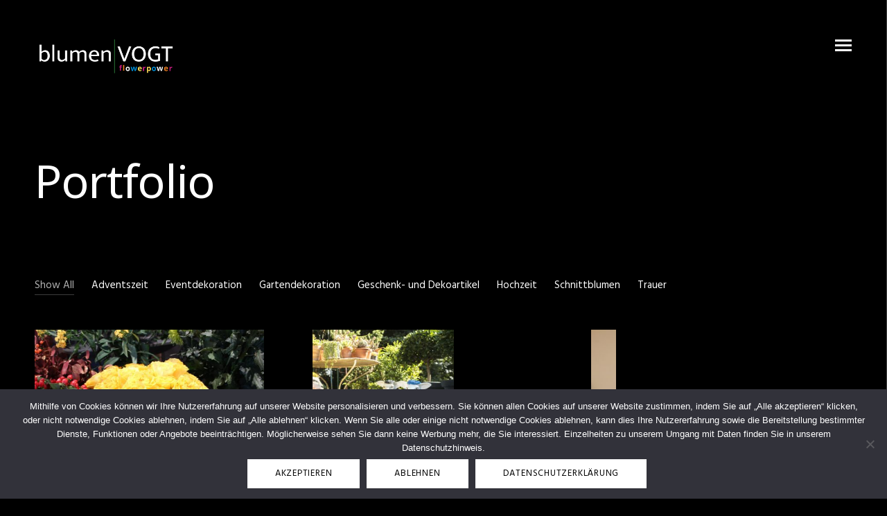

--- FILE ---
content_type: text/html; charset=UTF-8
request_url: https://blumenvogt.de/portfolio/
body_size: 13591
content:
<!doctype html>
<html lang="de">
<head>

<!-- DEFAULT META TAGS -->
<meta charset="UTF-8">
<meta name="viewport" content="width=device-width, initial-scale=1.0, maximum-scale=1.0, user-scalable=0" />
<meta http-equiv="Content-Type" content="text/html; charset=UTF-8" />

<meta property="og:title" content="Portfolio - Blumen Vogt" />
<meta property="og:type" content="website" />
<meta property="og:url" content="https://blumenvogt.de/portfolio/" />

<meta name='robots' content='index, follow, max-image-preview:large, max-snippet:-1, max-video-preview:-1' />

	<!-- This site is optimized with the Yoast SEO plugin v26.6 - https://yoast.com/wordpress/plugins/seo/ -->
	<title>Portfolio - Blumen Vogt</title>
	<link rel="canonical" href="https://blumenvogt.de/portfolio/" />
	<meta property="og:locale" content="de_DE" />
	<meta property="og:type" content="article" />
	<meta property="og:title" content="Portfolio - Blumen Vogt" />
	<meta property="og:url" content="https://blumenvogt.de/portfolio/" />
	<meta property="og:site_name" content="Blumen Vogt" />
	<meta property="article:modified_time" content="2019-11-04T14:50:01+00:00" />
	<meta name="twitter:card" content="summary_large_image" />
	<script type="application/ld+json" class="yoast-schema-graph">{"@context":"https://schema.org","@graph":[{"@type":"WebPage","@id":"https://blumenvogt.de/portfolio/","url":"https://blumenvogt.de/portfolio/","name":"Portfolio - Blumen Vogt","isPartOf":{"@id":"https://blumenvogt.de/#website"},"datePublished":"2016-07-25T07:49:11+00:00","dateModified":"2019-11-04T14:50:01+00:00","breadcrumb":{"@id":"https://blumenvogt.de/portfolio/#breadcrumb"},"inLanguage":"de","potentialAction":[{"@type":"ReadAction","target":["https://blumenvogt.de/portfolio/"]}]},{"@type":"BreadcrumbList","@id":"https://blumenvogt.de/portfolio/#breadcrumb","itemListElement":[{"@type":"ListItem","position":1,"name":"Startseite","item":"https://blumenvogt.de/"},{"@type":"ListItem","position":2,"name":"Portfolio"}]},{"@type":"WebSite","@id":"https://blumenvogt.de/#website","url":"https://blumenvogt.de/","name":"Blumen Vogt","description":"","potentialAction":[{"@type":"SearchAction","target":{"@type":"EntryPoint","urlTemplate":"https://blumenvogt.de/?s={search_term_string}"},"query-input":{"@type":"PropertyValueSpecification","valueRequired":true,"valueName":"search_term_string"}}],"inLanguage":"de"}]}</script>
	<!-- / Yoast SEO plugin. -->


<link rel='dns-prefetch' href='//fonts.googleapis.com' />
<link rel="alternate" type="application/rss+xml" title="Blumen Vogt &raquo; Feed" href="https://blumenvogt.de/feed/" />
<link rel="alternate" type="application/rss+xml" title="Blumen Vogt &raquo; Kommentar-Feed" href="https://blumenvogt.de/comments/feed/" />
<link rel="alternate" title="oEmbed (JSON)" type="application/json+oembed" href="https://blumenvogt.de/wp-json/oembed/1.0/embed?url=https%3A%2F%2Fblumenvogt.de%2Fportfolio%2F" />
<link rel="alternate" title="oEmbed (XML)" type="text/xml+oembed" href="https://blumenvogt.de/wp-json/oembed/1.0/embed?url=https%3A%2F%2Fblumenvogt.de%2Fportfolio%2F&#038;format=xml" />
<style id='wp-img-auto-sizes-contain-inline-css' type='text/css'>
img:is([sizes=auto i],[sizes^="auto," i]){contain-intrinsic-size:3000px 1500px}
/*# sourceURL=wp-img-auto-sizes-contain-inline-css */
</style>
<style id='wp-emoji-styles-inline-css' type='text/css'>

	img.wp-smiley, img.emoji {
		display: inline !important;
		border: none !important;
		box-shadow: none !important;
		height: 1em !important;
		width: 1em !important;
		margin: 0 0.07em !important;
		vertical-align: -0.1em !important;
		background: none !important;
		padding: 0 !important;
	}
/*# sourceURL=wp-emoji-styles-inline-css */
</style>
<style id='wp-block-library-inline-css' type='text/css'>
:root{--wp-block-synced-color:#7a00df;--wp-block-synced-color--rgb:122,0,223;--wp-bound-block-color:var(--wp-block-synced-color);--wp-editor-canvas-background:#ddd;--wp-admin-theme-color:#007cba;--wp-admin-theme-color--rgb:0,124,186;--wp-admin-theme-color-darker-10:#006ba1;--wp-admin-theme-color-darker-10--rgb:0,107,160.5;--wp-admin-theme-color-darker-20:#005a87;--wp-admin-theme-color-darker-20--rgb:0,90,135;--wp-admin-border-width-focus:2px}@media (min-resolution:192dpi){:root{--wp-admin-border-width-focus:1.5px}}.wp-element-button{cursor:pointer}:root .has-very-light-gray-background-color{background-color:#eee}:root .has-very-dark-gray-background-color{background-color:#313131}:root .has-very-light-gray-color{color:#eee}:root .has-very-dark-gray-color{color:#313131}:root .has-vivid-green-cyan-to-vivid-cyan-blue-gradient-background{background:linear-gradient(135deg,#00d084,#0693e3)}:root .has-purple-crush-gradient-background{background:linear-gradient(135deg,#34e2e4,#4721fb 50%,#ab1dfe)}:root .has-hazy-dawn-gradient-background{background:linear-gradient(135deg,#faaca8,#dad0ec)}:root .has-subdued-olive-gradient-background{background:linear-gradient(135deg,#fafae1,#67a671)}:root .has-atomic-cream-gradient-background{background:linear-gradient(135deg,#fdd79a,#004a59)}:root .has-nightshade-gradient-background{background:linear-gradient(135deg,#330968,#31cdcf)}:root .has-midnight-gradient-background{background:linear-gradient(135deg,#020381,#2874fc)}:root{--wp--preset--font-size--normal:16px;--wp--preset--font-size--huge:42px}.has-regular-font-size{font-size:1em}.has-larger-font-size{font-size:2.625em}.has-normal-font-size{font-size:var(--wp--preset--font-size--normal)}.has-huge-font-size{font-size:var(--wp--preset--font-size--huge)}.has-text-align-center{text-align:center}.has-text-align-left{text-align:left}.has-text-align-right{text-align:right}.has-fit-text{white-space:nowrap!important}#end-resizable-editor-section{display:none}.aligncenter{clear:both}.items-justified-left{justify-content:flex-start}.items-justified-center{justify-content:center}.items-justified-right{justify-content:flex-end}.items-justified-space-between{justify-content:space-between}.screen-reader-text{border:0;clip-path:inset(50%);height:1px;margin:-1px;overflow:hidden;padding:0;position:absolute;width:1px;word-wrap:normal!important}.screen-reader-text:focus{background-color:#ddd;clip-path:none;color:#444;display:block;font-size:1em;height:auto;left:5px;line-height:normal;padding:15px 23px 14px;text-decoration:none;top:5px;width:auto;z-index:100000}html :where(.has-border-color){border-style:solid}html :where([style*=border-top-color]){border-top-style:solid}html :where([style*=border-right-color]){border-right-style:solid}html :where([style*=border-bottom-color]){border-bottom-style:solid}html :where([style*=border-left-color]){border-left-style:solid}html :where([style*=border-width]){border-style:solid}html :where([style*=border-top-width]){border-top-style:solid}html :where([style*=border-right-width]){border-right-style:solid}html :where([style*=border-bottom-width]){border-bottom-style:solid}html :where([style*=border-left-width]){border-left-style:solid}html :where(img[class*=wp-image-]){height:auto;max-width:100%}:where(figure){margin:0 0 1em}html :where(.is-position-sticky){--wp-admin--admin-bar--position-offset:var(--wp-admin--admin-bar--height,0px)}@media screen and (max-width:600px){html :where(.is-position-sticky){--wp-admin--admin-bar--position-offset:0px}}

/*# sourceURL=wp-block-library-inline-css */
</style><style id='global-styles-inline-css' type='text/css'>
:root{--wp--preset--aspect-ratio--square: 1;--wp--preset--aspect-ratio--4-3: 4/3;--wp--preset--aspect-ratio--3-4: 3/4;--wp--preset--aspect-ratio--3-2: 3/2;--wp--preset--aspect-ratio--2-3: 2/3;--wp--preset--aspect-ratio--16-9: 16/9;--wp--preset--aspect-ratio--9-16: 9/16;--wp--preset--color--black: #000000;--wp--preset--color--cyan-bluish-gray: #abb8c3;--wp--preset--color--white: #ffffff;--wp--preset--color--pale-pink: #f78da7;--wp--preset--color--vivid-red: #cf2e2e;--wp--preset--color--luminous-vivid-orange: #ff6900;--wp--preset--color--luminous-vivid-amber: #fcb900;--wp--preset--color--light-green-cyan: #7bdcb5;--wp--preset--color--vivid-green-cyan: #00d084;--wp--preset--color--pale-cyan-blue: #8ed1fc;--wp--preset--color--vivid-cyan-blue: #0693e3;--wp--preset--color--vivid-purple: #9b51e0;--wp--preset--gradient--vivid-cyan-blue-to-vivid-purple: linear-gradient(135deg,rgb(6,147,227) 0%,rgb(155,81,224) 100%);--wp--preset--gradient--light-green-cyan-to-vivid-green-cyan: linear-gradient(135deg,rgb(122,220,180) 0%,rgb(0,208,130) 100%);--wp--preset--gradient--luminous-vivid-amber-to-luminous-vivid-orange: linear-gradient(135deg,rgb(252,185,0) 0%,rgb(255,105,0) 100%);--wp--preset--gradient--luminous-vivid-orange-to-vivid-red: linear-gradient(135deg,rgb(255,105,0) 0%,rgb(207,46,46) 100%);--wp--preset--gradient--very-light-gray-to-cyan-bluish-gray: linear-gradient(135deg,rgb(238,238,238) 0%,rgb(169,184,195) 100%);--wp--preset--gradient--cool-to-warm-spectrum: linear-gradient(135deg,rgb(74,234,220) 0%,rgb(151,120,209) 20%,rgb(207,42,186) 40%,rgb(238,44,130) 60%,rgb(251,105,98) 80%,rgb(254,248,76) 100%);--wp--preset--gradient--blush-light-purple: linear-gradient(135deg,rgb(255,206,236) 0%,rgb(152,150,240) 100%);--wp--preset--gradient--blush-bordeaux: linear-gradient(135deg,rgb(254,205,165) 0%,rgb(254,45,45) 50%,rgb(107,0,62) 100%);--wp--preset--gradient--luminous-dusk: linear-gradient(135deg,rgb(255,203,112) 0%,rgb(199,81,192) 50%,rgb(65,88,208) 100%);--wp--preset--gradient--pale-ocean: linear-gradient(135deg,rgb(255,245,203) 0%,rgb(182,227,212) 50%,rgb(51,167,181) 100%);--wp--preset--gradient--electric-grass: linear-gradient(135deg,rgb(202,248,128) 0%,rgb(113,206,126) 100%);--wp--preset--gradient--midnight: linear-gradient(135deg,rgb(2,3,129) 0%,rgb(40,116,252) 100%);--wp--preset--font-size--small: 13px;--wp--preset--font-size--medium: 20px;--wp--preset--font-size--large: 36px;--wp--preset--font-size--x-large: 42px;--wp--preset--spacing--20: 0.44rem;--wp--preset--spacing--30: 0.67rem;--wp--preset--spacing--40: 1rem;--wp--preset--spacing--50: 1.5rem;--wp--preset--spacing--60: 2.25rem;--wp--preset--spacing--70: 3.38rem;--wp--preset--spacing--80: 5.06rem;--wp--preset--shadow--natural: 6px 6px 9px rgba(0, 0, 0, 0.2);--wp--preset--shadow--deep: 12px 12px 50px rgba(0, 0, 0, 0.4);--wp--preset--shadow--sharp: 6px 6px 0px rgba(0, 0, 0, 0.2);--wp--preset--shadow--outlined: 6px 6px 0px -3px rgb(255, 255, 255), 6px 6px rgb(0, 0, 0);--wp--preset--shadow--crisp: 6px 6px 0px rgb(0, 0, 0);}:where(.is-layout-flex){gap: 0.5em;}:where(.is-layout-grid){gap: 0.5em;}body .is-layout-flex{display: flex;}.is-layout-flex{flex-wrap: wrap;align-items: center;}.is-layout-flex > :is(*, div){margin: 0;}body .is-layout-grid{display: grid;}.is-layout-grid > :is(*, div){margin: 0;}:where(.wp-block-columns.is-layout-flex){gap: 2em;}:where(.wp-block-columns.is-layout-grid){gap: 2em;}:where(.wp-block-post-template.is-layout-flex){gap: 1.25em;}:where(.wp-block-post-template.is-layout-grid){gap: 1.25em;}.has-black-color{color: var(--wp--preset--color--black) !important;}.has-cyan-bluish-gray-color{color: var(--wp--preset--color--cyan-bluish-gray) !important;}.has-white-color{color: var(--wp--preset--color--white) !important;}.has-pale-pink-color{color: var(--wp--preset--color--pale-pink) !important;}.has-vivid-red-color{color: var(--wp--preset--color--vivid-red) !important;}.has-luminous-vivid-orange-color{color: var(--wp--preset--color--luminous-vivid-orange) !important;}.has-luminous-vivid-amber-color{color: var(--wp--preset--color--luminous-vivid-amber) !important;}.has-light-green-cyan-color{color: var(--wp--preset--color--light-green-cyan) !important;}.has-vivid-green-cyan-color{color: var(--wp--preset--color--vivid-green-cyan) !important;}.has-pale-cyan-blue-color{color: var(--wp--preset--color--pale-cyan-blue) !important;}.has-vivid-cyan-blue-color{color: var(--wp--preset--color--vivid-cyan-blue) !important;}.has-vivid-purple-color{color: var(--wp--preset--color--vivid-purple) !important;}.has-black-background-color{background-color: var(--wp--preset--color--black) !important;}.has-cyan-bluish-gray-background-color{background-color: var(--wp--preset--color--cyan-bluish-gray) !important;}.has-white-background-color{background-color: var(--wp--preset--color--white) !important;}.has-pale-pink-background-color{background-color: var(--wp--preset--color--pale-pink) !important;}.has-vivid-red-background-color{background-color: var(--wp--preset--color--vivid-red) !important;}.has-luminous-vivid-orange-background-color{background-color: var(--wp--preset--color--luminous-vivid-orange) !important;}.has-luminous-vivid-amber-background-color{background-color: var(--wp--preset--color--luminous-vivid-amber) !important;}.has-light-green-cyan-background-color{background-color: var(--wp--preset--color--light-green-cyan) !important;}.has-vivid-green-cyan-background-color{background-color: var(--wp--preset--color--vivid-green-cyan) !important;}.has-pale-cyan-blue-background-color{background-color: var(--wp--preset--color--pale-cyan-blue) !important;}.has-vivid-cyan-blue-background-color{background-color: var(--wp--preset--color--vivid-cyan-blue) !important;}.has-vivid-purple-background-color{background-color: var(--wp--preset--color--vivid-purple) !important;}.has-black-border-color{border-color: var(--wp--preset--color--black) !important;}.has-cyan-bluish-gray-border-color{border-color: var(--wp--preset--color--cyan-bluish-gray) !important;}.has-white-border-color{border-color: var(--wp--preset--color--white) !important;}.has-pale-pink-border-color{border-color: var(--wp--preset--color--pale-pink) !important;}.has-vivid-red-border-color{border-color: var(--wp--preset--color--vivid-red) !important;}.has-luminous-vivid-orange-border-color{border-color: var(--wp--preset--color--luminous-vivid-orange) !important;}.has-luminous-vivid-amber-border-color{border-color: var(--wp--preset--color--luminous-vivid-amber) !important;}.has-light-green-cyan-border-color{border-color: var(--wp--preset--color--light-green-cyan) !important;}.has-vivid-green-cyan-border-color{border-color: var(--wp--preset--color--vivid-green-cyan) !important;}.has-pale-cyan-blue-border-color{border-color: var(--wp--preset--color--pale-cyan-blue) !important;}.has-vivid-cyan-blue-border-color{border-color: var(--wp--preset--color--vivid-cyan-blue) !important;}.has-vivid-purple-border-color{border-color: var(--wp--preset--color--vivid-purple) !important;}.has-vivid-cyan-blue-to-vivid-purple-gradient-background{background: var(--wp--preset--gradient--vivid-cyan-blue-to-vivid-purple) !important;}.has-light-green-cyan-to-vivid-green-cyan-gradient-background{background: var(--wp--preset--gradient--light-green-cyan-to-vivid-green-cyan) !important;}.has-luminous-vivid-amber-to-luminous-vivid-orange-gradient-background{background: var(--wp--preset--gradient--luminous-vivid-amber-to-luminous-vivid-orange) !important;}.has-luminous-vivid-orange-to-vivid-red-gradient-background{background: var(--wp--preset--gradient--luminous-vivid-orange-to-vivid-red) !important;}.has-very-light-gray-to-cyan-bluish-gray-gradient-background{background: var(--wp--preset--gradient--very-light-gray-to-cyan-bluish-gray) !important;}.has-cool-to-warm-spectrum-gradient-background{background: var(--wp--preset--gradient--cool-to-warm-spectrum) !important;}.has-blush-light-purple-gradient-background{background: var(--wp--preset--gradient--blush-light-purple) !important;}.has-blush-bordeaux-gradient-background{background: var(--wp--preset--gradient--blush-bordeaux) !important;}.has-luminous-dusk-gradient-background{background: var(--wp--preset--gradient--luminous-dusk) !important;}.has-pale-ocean-gradient-background{background: var(--wp--preset--gradient--pale-ocean) !important;}.has-electric-grass-gradient-background{background: var(--wp--preset--gradient--electric-grass) !important;}.has-midnight-gradient-background{background: var(--wp--preset--gradient--midnight) !important;}.has-small-font-size{font-size: var(--wp--preset--font-size--small) !important;}.has-medium-font-size{font-size: var(--wp--preset--font-size--medium) !important;}.has-large-font-size{font-size: var(--wp--preset--font-size--large) !important;}.has-x-large-font-size{font-size: var(--wp--preset--font-size--x-large) !important;}
/*# sourceURL=global-styles-inline-css */
</style>

<style id='classic-theme-styles-inline-css' type='text/css'>
/*! This file is auto-generated */
.wp-block-button__link{color:#fff;background-color:#32373c;border-radius:9999px;box-shadow:none;text-decoration:none;padding:calc(.667em + 2px) calc(1.333em + 2px);font-size:1.125em}.wp-block-file__button{background:#32373c;color:#fff;text-decoration:none}
/*# sourceURL=/wp-includes/css/classic-themes.min.css */
</style>
<link rel='stylesheet' id='cookie-notice-front-css' href='https://blumenvogt.de/wp-content/plugins/cookie-notice/css/front.min.css?ver=2.5.11' type='text/css' media='all' />
<link rel='stylesheet' id='rs-plugin-settings-css' href='https://blumenvogt.de/wp-content/plugins/revslider/public/assets/css/settings.css?ver=5.4.8.3' type='text/css' media='all' />
<style id='rs-plugin-settings-inline-css' type='text/css'>
#rs-demo-id {}
/*# sourceURL=rs-plugin-settings-inline-css */
</style>
<link rel='stylesheet' id='dani-default-style-css' href='https://blumenvogt.de/wp-content/themes/dani/files/css/style.css?ver=1.8.1' type='text/css' media='all' />
<link rel='stylesheet' id='lightcase-css' href='https://blumenvogt.de/wp-content/themes/dani/files/css/lightcase.css?ver=1.0' type='text/css' media='all' />
<link rel='stylesheet' id='owlcarousel-css' href='https://blumenvogt.de/wp-content/themes/dani/files/css/owl.carousel.css?ver=1.0' type='text/css' media='all' />
<link rel='stylesheet' id='fontawesome-css' href='https://blumenvogt.de/wp-content/themes/dani/files/css/font-awesome.min.css?ver=3.2.1' type='text/css' media='all' />
<link rel='stylesheet' id='ionicons-css' href='https://blumenvogt.de/wp-content/themes/dani/files/css/ionicons.css?ver=3.2.1' type='text/css' media='all' />
<link rel='stylesheet' id='mediaelement-dani-css' href='https://blumenvogt.de/wp-content/themes/dani/files/css/mediaelementplayer.css?ver=1.0' type='text/css' media='all' />
<link rel='stylesheet' id='isotope-css' href='https://blumenvogt.de/wp-content/themes/dani/files/css/isotope.css?ver=1.0' type='text/css' media='all' />
<link rel='stylesheet' id='dani-dark-style-css' href='https://blumenvogt.de/wp-content/themes/dani/files/css/dark-style.css?ver=1.8.1' type='text/css' media='all' />
<link rel='stylesheet' id='dani-wp-style-css' href='https://blumenvogt.de/wp-content/themes/dani/style.css?ver=1.8.1' type='text/css' media='all' />
<style id='dani-wp-style-inline-css' type='text/css'>
header #logo { height: 70px; }
header #logo img#light-logo, header #logo img#dark-logo { max-height: 70px; }
header.menu-open:not(.transparent) nav#main-nav > ul > li > a { height: 70px; line-height: 70px; }
header:not(.transparent) .menu-toggle,
header:not(.transparent) .menu-cart,
header:not(.transparent) .menu-language { height: calc(50px + 70px); }
header.wrapper:not(.small-header):not(.transparent) .menu-toggle,
header.wrapper:not(.small-header):not(.transparent) .menu-cart,
header.wrapper:not(.small-header):not(.transparent) .menu-language { height: calc(100px + 70px); }
header:not(.transparent) + #hero, header:not(.transparent) + #page-body { margin-top: calc(50px + 70px); }
header[class*="wrapper"]:not(.transparent) + #hero, header[class*="wrapper"]:not(.transparent) + #page-body { margin-top: calc(100px + 70px); }
header:not(.transparent) + #hero.hero-full { min-height: calc(100vh - 50px - 70px); }
header:not(.transparent) + #hero.hero-big { min-height: calc(75vh - 50px - 70px); }
header[class*="wrapper"]:not(.transparent) + #hero.hero-full { min-height: calc(100vh - 100px - 70px); }
header[class*="wrapper"]:not(.transparent) + #hero.hero-big { min-height: calc(75vh - 100px - 70px); }
/*header.menu-open nav#main-nav > ul > li > ul.sub-menu { top: calc(50px + 70px); }*/
header.transparent + #hero.hero-auto #page-title,
header.transparent + #hero #page-title.title-top { padding-top: calc(125px + 70px); }
header[class*="wrapper"].transparent + #hero.hero-auto #page-title,
header[class*="wrapper"].transparent + #hero #page-title.title-top { padding-top: calc(150px + 70px); }

/* New since 1.4 */
header:not(.wrapper) ~ #page-body .header-spacer { height: calc(100px + 70px); }
header.wrapper ~ #page-body .header-spacer { height: calc(150px + 70px); }

.single-content.col-not-sticky { padding-top: calc(100px + 70px); }

@media only screen and (max-width: 768px) { 
header:not(.wrapper) ~ #page-body .header-spacer { height: calc(60px + 25px); }
header.wrapper ~ #page-body .header-spacer { height: calc(60px + 25px); }
}
@media only screen and (max-width: 768px) { 
				header .header-inner #logo { height: 25px !important; }
				header .header-inner #logo img { max-height: 25px !important; }
				
				header:not(.wrapper) ~ #page-body .header-spacer { height: calc(60px + 25px); }
				header.wrapper ~ #page-body .header-spacer { height: calc(60px + 25px); }
				
				.single-portfolio .single-content { margin-top: calc(50px + 25px) !important; }
				#hero + #page-body .single-portfolio .single-content { margin-top: 0 !important; }
				 
				}body {font-family: "Hind";font-weight: 300;font-size: 16px;line-height: 25px;}body strong,body b { font-weight: 500; }.socialmedia-widget.text-style li a { font-size: 16px;line-height: 25px;font-family: Hind;font-weight: 300;}#lightcase-info #lightcase-caption { font-family: "Hind";font-weight: 300;font-size: 16px;line-height: 25px;}	select, input[type=text], input[type=password], input[type=email], input[type=number], input[type=tel], input[type=search], textarea, .select2-container .select2-choice .select2-chosen  { font-family: "Hind";font-weight: 300;}h1, .h1 {font-family: "Noto Sans";font-weight: 400;font-size: 66px;line-height: 80px;text-transform: none;}h1 strong,h1 b { font-weight: 400; }blockquote, .post-cat, .pagination li a[data-title]:after, .widget_recent_entries li a, .widget_recent_comments li span.comment-author-link a { font-family: Noto Sans;font-weight: 400;text-transform: none;}h2, .h2 {font-family: "Noto Sans";font-weight: 400;font-size: 48px;line-height: 61px;text-transform: none;}h2 strong,h2 b { font-weight: 400; }h3, .h3 {font-family: "Noto Sans";font-weight: 400;font-size: 34px;line-height: 46px;text-transform: none;}h3 strong,h3 b { font-weight: 400; }h4, .h4 {font-family: "Noto Sans";font-weight: 400;font-size: 24px;line-height: 35px;text-transform: none;}h4 strong,h4 b { font-weight: 400; }h5, .h5 {font-family: "Noto Sans";font-weight: 400;font-size: 20px;line-height: 31px;text-transform: none;}h5 strong,h5 b { font-weight: 400; }h6, .h6 {font-family: "Noto Sans";font-weight: 400;font-size: 16px;line-height: 25px;text-transform: none;}h6 strong,h6 b { font-weight: 400; }.product_list_widget li  > a { font-family: Noto Sans;font-weight: 400;font-size: 16px; line-height: 25px;text-transform: none;}#reply-title { font-size: 16px; line-height: 25px;text-transform: none;}.woocommerce-MyAccount-navigation ul li a { font-size: 16px; line-height: 25px;}@media only screen and (max-width: 1024px) { body { font-size: 16px !important;line-height: 25px !important;}h1, .h1 { font-size: 58px !important;line-height: 71px !important;}h2, .h2 { font-size: 40px !important;line-height: 53px !important;}h3, .h3 { font-size: 29px !important;line-height: 41px !important;}h4, .h4 { font-size: 21px !important;line-height: 32px !important;}h5, .h5 { font-size: 18px !important;line-height: 29px !important;}h6, .h6 { font-size: 16px !important;line-height: 25px !important;} }@media only screen and (max-width: 768px) { body { font-size: 16px !important;line-height: 25px !important;}h1, .h1 { font-size: 46px !important;line-height: 56px !important;}h2, .h2 { font-size: 35px !important;line-height: 44px !important;}h3, .h3 { font-size: 25px !important;line-height: 34px !important;}h4, .h4 { font-size: 21px !important;line-height: 30px !important;}h5, .h5 { font-size: 18px !important;line-height: 27px !important;}h6, .h6 { font-size: 16px !important;line-height: 24px !important;} }@media only screen and (max-width: 480px) { body { font-size: 15px !important;line-height: 24px !important;}h1, .h1 { font-size: 44px !important;line-height: 54px !important;}h2, .h2 { font-size: 34px !important;line-height: 44px !important;}h3, .h3 { font-size: 25px !important;line-height: 34px !important;}h4, .h4 { font-size: 21px !important;line-height: 30px !important;}h5, .h5 { font-size: 18px !important;line-height: 27px !important;}h6, .h6 { font-size: 16px !important;line-height: 24px !important;} }.title-alt, #reply-title {font-family: Noto Sans;font-weight: 400;letter-spacing: 0.02em;text-transform: none;}.alttitle b, .alttitle strong, #reply-title b, #reply-title strong { font-weight: 400; }blockquote cite, .portfolio-category, .filter li a, .post-date, .team-role {font-family: Noto Sans;font-weight: 400;}table th, .woocommerce-MyAccount-navigation ul li a { font-family: "Noto Sans";font-weight: 400;letter-spacing: 0.02em;text-transform: none;}nav#main-nav > ul > li > a, header.menu-open nav#main-nav > ul > li > a {font-family: Noto Sans;font-weight: 400;font-size: 40px;text-transform: none;}header[class*='menu-full'] nav#main-nav > ul > li > a { 
				line-height: 52px;
				height: 52px; }
				@media only screen and (max-width: 1024px) {
				header:not(.menu-open) nav#main-nav ul:not(.sub-menu) > li > a { 
					font-size: 40px !important;
					line-height: 52px !important;
					height: 52px !important;
				}}
				@media only screen and (max-width: 768px) {
				header:not(.menu-open) nav#main-nav ul:not(.sub-menu) > li > a {
					font-size: 32px !important;
					line-height: 41px !important;
					height: 41px !important;
				}}
				@media only screen and (max-width: 480px) {
				header:not(.menu-open) nav#main-nav > ul:not(.sub-menu) > li > a {
					font-size: 28px !important;
					line-height: 36px !important;
					height: 36px !important;
				}}nav#main-nav ul.sub-menu > li > a, header.menu-open nav#main-nav ul.sub-menu > li > a {font-family: Hind;font-weight: 400;font-size: 14px;letter-spacing: 0.02em;}.portfolio-container .portfolio-name:not(.title-alt), #portfolio-single .single-title .portfolio-name {font-family: Noto Sans;font-weight: 400;text-transform: none;}.portfolio-category, .image-pagination li span.next, .image-pagination li span.prev {font-family: Hind;font-weight: 300;font-size: 14px; line-height: 17px;letter-spacing: 0em;text-transform: uppercase;}.sr-button, input[type=submit], input[type=button], button, .phatvideo-bg .mute-video, .phatvideo-bg .playpause-video,.button,
						.pagination li a, .image-pagination li span.next, .image-pagination li span.prev {font-family: Hind;font-weight: 400;letter-spacing: 0.06em;text-transform: uppercase;}.filter li a { font-family: Hind;font-weight: 400;}.sr-button-with-arrow, .sr-button-with-arrow strong, .pagination li a,#page-pagination .pagination li.page span,#page-pagination .pagination li.page a, .menu-language a,
			.woocommerce span.onsale, .price, .amount, .widget_price_filter .price_slider_wrapper .price_slider_amount .price_label span {font-family: Hind;font-weight: 500;}.widget-title, .woocommerce .product table.variations label {font-family: Hind;font-weight: 500;text-transform: none;}.sr-button.custom-1 { background: #00e4a9 !important; color: #ffffff !important; }.sr-button.custom-1:hover { background: #00be8d !important; color: #ffffff !important; }.sr-button.custom-2 { background: #01e0c8 !important; color: #ffffff !important; }.sr-button.custom-2:hover { background: #01cab5 !important; color: #ffffff !important; }
/*# sourceURL=dani-wp-style-inline-css */
</style>
<link rel='stylesheet' id='dani-mqueries-style-css' href='https://blumenvogt.de/wp-content/themes/dani/files/css/mqueries.css?ver=1.8.1' type='text/css' media='all' />
<link rel='stylesheet' id='dani-fonts-css' href='https://fonts.googleapis.com/css?family=Hind%3A300%2C500%2C400%7CNoto+Sans%3A400&#038;subset=latin%2Clatin-ext&#038;ver=1.0.0' type='text/css' media='all' />
<script type="text/javascript" id="cookie-notice-front-js-before">
/* <![CDATA[ */
var cnArgs = {"ajaxUrl":"https:\/\/blumenvogt.de\/wp-admin\/admin-ajax.php","nonce":"90063fda3e","hideEffect":"fade","position":"bottom","onScroll":false,"onScrollOffset":100,"onClick":false,"cookieName":"cookie_notice_accepted","cookieTime":2592000,"cookieTimeRejected":2592000,"globalCookie":false,"redirection":false,"cache":false,"revokeCookies":false,"revokeCookiesOpt":"automatic"};

//# sourceURL=cookie-notice-front-js-before
/* ]]> */
</script>
<script type="text/javascript" src="https://blumenvogt.de/wp-content/plugins/cookie-notice/js/front.min.js?ver=2.5.11" id="cookie-notice-front-js"></script>
<script type="text/javascript" src="https://blumenvogt.de/wp-includes/js/jquery/jquery.min.js?ver=3.7.1" id="jquery-core-js"></script>
<script type="text/javascript" src="https://blumenvogt.de/wp-includes/js/jquery/jquery-migrate.min.js?ver=3.4.1" id="jquery-migrate-js"></script>
<script type="text/javascript" src="https://blumenvogt.de/wp-content/plugins/revslider/public/assets/js/jquery.themepunch.tools.min.js?ver=5.4.8.3" id="tp-tools-js"></script>
<script type="text/javascript" src="https://blumenvogt.de/wp-content/plugins/revslider/public/assets/js/jquery.themepunch.revolution.min.js?ver=5.4.8.3" id="revmin-js"></script>
<link rel="https://api.w.org/" href="https://blumenvogt.de/wp-json/" /><link rel="alternate" title="JSON" type="application/json" href="https://blumenvogt.de/wp-json/wp/v2/pages/115" /><link rel="EditURI" type="application/rsd+xml" title="RSD" href="https://blumenvogt.de/xmlrpc.php?rsd" />
<meta name="generator" content="WordPress 6.9" />
<link rel='shortlink' href='https://blumenvogt.de/?p=115' />
<meta name="generator" content="Powered by Slider Revolution 5.4.8.3 - responsive, Mobile-Friendly Slider Plugin for WordPress with comfortable drag and drop interface." />
<link rel="icon" href="https://blumenvogt.de/wp-content/uploads/2019/10/cropped-Bildschirmfoto-2019-10-31-um-00.23.07-e1572823178132-32x32.png" sizes="32x32" />
<link rel="icon" href="https://blumenvogt.de/wp-content/uploads/2019/10/cropped-Bildschirmfoto-2019-10-31-um-00.23.07-e1572823178132-192x192.png" sizes="192x192" />
<link rel="apple-touch-icon" href="https://blumenvogt.de/wp-content/uploads/2019/10/cropped-Bildschirmfoto-2019-10-31-um-00.23.07-e1572823178132-180x180.png" />
<meta name="msapplication-TileImage" content="https://blumenvogt.de/wp-content/uploads/2019/10/cropped-Bildschirmfoto-2019-10-31-um-00.23.07-e1572823178132-270x270.png" />
<script type="text/javascript">function setREVStartSize(e){									
						try{ e.c=jQuery(e.c);var i=jQuery(window).width(),t=9999,r=0,n=0,l=0,f=0,s=0,h=0;
							if(e.responsiveLevels&&(jQuery.each(e.responsiveLevels,function(e,f){f>i&&(t=r=f,l=e),i>f&&f>r&&(r=f,n=e)}),t>r&&(l=n)),f=e.gridheight[l]||e.gridheight[0]||e.gridheight,s=e.gridwidth[l]||e.gridwidth[0]||e.gridwidth,h=i/s,h=h>1?1:h,f=Math.round(h*f),"fullscreen"==e.sliderLayout){var u=(e.c.width(),jQuery(window).height());if(void 0!=e.fullScreenOffsetContainer){var c=e.fullScreenOffsetContainer.split(",");if (c) jQuery.each(c,function(e,i){u=jQuery(i).length>0?u-jQuery(i).outerHeight(!0):u}),e.fullScreenOffset.split("%").length>1&&void 0!=e.fullScreenOffset&&e.fullScreenOffset.length>0?u-=jQuery(window).height()*parseInt(e.fullScreenOffset,0)/100:void 0!=e.fullScreenOffset&&e.fullScreenOffset.length>0&&(u-=parseInt(e.fullScreenOffset,0))}f=u}else void 0!=e.minHeight&&f<e.minHeight&&(f=e.minHeight);e.c.closest(".rev_slider_wrapper").css({height:f})					
						}catch(d){console.log("Failure at Presize of Slider:"+d)}						
					};</script>
		<style type="text/css" id="wp-custom-css">
			h3{
	
	font-size:26px
}		</style>
		</head>

<body data-rsssl=1 class="wp-singular page-template-default page page-id-115 wp-theme-dani dark-style cookies-not-set">


<!-- PAGE LOADER -->
<div id="page-loader" class="pulsing">
	<div class="loader-name">
    <img src="https://blumenvogt.de/wp-content/uploads/2019/11/Bildschirmfoto-2019-10-31-um-00.23.07.png" alt="Bildschirmfoto 2019-10-31 um 00.23.07">    </div>
    <div class="loader-circle">
    	<svg version="1.1" xmlns="http://www.w3.org/2000/svg" xmlns:xlink="http://www.w3.org/1999/xlink" x="0px" y="0px" viewBox="0 0 253.4 253.4" style="enable-background:new 0 0 253.4 253.4;" xml:space="preserve"><circle cx="126.7" cy="126.7" r="124.2"/>
		</svg>
   	</div>
</div>
<!-- PAGE LOADER -->

<!-- PAGE CONTENT -->
<div id="page-content">
	
		
	<!-- HEADER -->
	<header id="header" class="wrapper transparent not-sticky text-light menu-default menu-dark">        
		<div class="header-inner clearfix">
			
            <!-- LOGO -->
            <div id="logo" class="logo-left">
                <a href="https://blumenvogt.de/">
                	                	                    	<img id="light-logo" src="https://blumenvogt.de/wp-content/uploads/2019/11/Bildschirmfoto-2019-10-31-um-00.23.07.png" alt="Bildschirmfoto 2019-10-31 um 00.23.07">                  	                </a>
            </div>
                           
			
            <!-- MAIN NAVIGATION -->
            <div id="menu" class="clearfix">            
                               	
                <div class="menu-actions clearfix">
                						                                        <div class="menu-toggle"><span class="hamburger"></span><span class="cross"></span></div>
                                    </div> <!-- END .menu-actions -->
            	
				                                <div id="menu-inner" class="">
                    <nav id="main-nav" class="menu-main-menu-container"><ul id="primary" class=""><li id="menu-item-845" class="menu-item menu-item-type-post_type menu-item-object-page menu-item-home menu-item-845"><a href="https://blumenvogt.de/">Startseite</a></li>
<li id="menu-item-842" class="menu-item menu-item-type-post_type menu-item-object-page current-menu-item page_item page-item-115 current_page_item menu-item-842"><a href="https://blumenvogt.de/portfolio/" aria-current="page">Portfolio</a></li>
<li id="menu-item-844" class="menu-item menu-item-type-post_type menu-item-object-page menu-item-844"><a href="https://blumenvogt.de/impressum/">Impressum</a></li>
<li id="menu-item-843" class="menu-item menu-item-type-post_type menu-item-object-page menu-item-843"><a href="https://blumenvogt.de/datenschutz/">Datenschutz</a></li>
</ul></nav>                                        <div id="menu-widget" class="text-light">
                    	 						<div id="sr_sociallinks_widget-3" class="widget sr_sociallinks_widget clearfix">			<ul class="socialmedia-widget" >
            	<li class="instagram"><a href="https://www.instagram.com/blumenvogt/" target="_blank"></a></li><li class="mail"><a href="mailto:%20blumenvogt@icloud.com" target="_blank"></a></li>             </ul>
         </div>                    </div>
                                   	</div>
                          	</div>
            
                                
		</div> <!-- END .header-inner -->
	</header> <!-- END header -->
	<!-- HEADER -->
	
        
					
    <!-- HERO  -->
        <section id="hero" class="hero-auto " >
    	
                
    	        <div id="page-title" class="wrapper  title-center align-left">
             <h1 class="">Portfolio</h1>        </div> <!-- END #page-title -->
                
                
                
    </section>
        <!-- HERO -->    
	<!-- PAGEBODY -->
	<section id="page-body">
    	
    
		        
		<p><div class="wrapper"><ul id="portfolio-filter" class="filter align-left" data-related-grid="portfolio-grid1">
				<li class="active" ><a data-filter="*">Show All</a></li><li><a data-filter=".cat-28" data-slug="adventszeit" href="https://blumenvogt.de/portfolio_category/adventszeit/" title="Adventszeit">Adventszeit</a></li><li><a data-filter=".cat-18" data-slug="eventdekoration" href="https://blumenvogt.de/portfolio_category/eventdekoration/" title="Eventdekoration">Eventdekoration</a></li><li><a data-filter=".cat-31" data-slug="gartendekoration" href="https://blumenvogt.de/portfolio_category/gartendekoration/" title="Gartendekoration">Gartendekoration</a></li><li><a data-filter=".cat-29" data-slug="geschenk-und-dekoartikel" href="https://blumenvogt.de/portfolio_category/geschenk-und-dekoartikel/" title="Geschenk- und Dekoartikel">Geschenk- und Dekoartikel</a></li><li><a data-filter=".cat-19" data-slug="hochzeit" href="https://blumenvogt.de/portfolio_category/hochzeit/" title="Hochzeit">Hochzeit</a></li><li><a data-filter=".cat-30" data-slug="schnittblumen" href="https://blumenvogt.de/portfolio_category/schnittblumen/" title="Schnittblumen">Schnittblumen</a></li><li><a data-filter=".cat-20" data-slug="trauer" href="https://blumenvogt.de/portfolio_category/trauer/" title="Trauer">Trauer</a></li></ul><div id="portfolio-grid1" class="isotope-grid isotope-spaced style-column-3 portfolio-animation portfolio-container" >
    <div class="isotope-item portfolio-item cat-30 ">
        <div class="portfolio-item-inner item-inner">
            <a href="https://blumenvogt.de/portfolio/schnittblumen/" class="thumb-hover overlay-effect text-light"  >
                <img fetchpriority="high" decoding="async" width="600" height="400" src="https://blumenvogt.de/wp-content/uploads/2019/11/IMG_5437-600x400.jpg" class="attachment-dani-thumb-medium size-dani-thumb-medium wp-post-image" alt="" srcset="https://blumenvogt.de/wp-content/uploads/2019/11/IMG_5437-600x400.jpg 600w, https://blumenvogt.de/wp-content/uploads/2019/11/IMG_5437-300x200.jpg 300w, https://blumenvogt.de/wp-content/uploads/2019/11/IMG_5437-768x512.jpg 768w, https://blumenvogt.de/wp-content/uploads/2019/11/IMG_5437-1024x683.jpg 1024w, https://blumenvogt.de/wp-content/uploads/2019/11/IMG_5437-420x280.jpg 420w, https://blumenvogt.de/wp-content/uploads/2019/11/IMG_5437-900x600.jpg 900w, https://blumenvogt.de/wp-content/uploads/2019/11/IMG_5437-1290x860.jpg 1290w, https://blumenvogt.de/wp-content/uploads/2019/11/IMG_5437-e1572659483399.jpg 1100w" sizes="(max-width: 600px) 100vw, 600px" />                
                                
                                <div class="overlay-caption overlay-caption bottom align-left hidden caption-light">
                    <span class="caption-sub portfolio-category text-animation">Schnittblumen</span>                    <h3 class="caption-name portfolio-name text-animation h3">Schnittblumen</h3>
                </div>
                                                <span class="thumb-arrow"></span>
				            </a>
                    </div>
    </div>
    <div class="isotope-item portfolio-item cat-31 ">
        <div class="portfolio-item-inner item-inner">
            <a href="https://blumenvogt.de/portfolio/gartendekoration/" class="thumb-hover overlay-effect text-light"  >
                <img decoding="async" width="600" height="401" src="https://blumenvogt.de/wp-content/uploads/2019/11/DSC7231-600x401.jpg" class="attachment-dani-thumb-medium size-dani-thumb-medium wp-post-image" alt="" srcset="https://blumenvogt.de/wp-content/uploads/2019/11/DSC7231-600x400.jpg 600w, https://blumenvogt.de/wp-content/uploads/2019/11/DSC7231-300x200.jpg 300w, https://blumenvogt.de/wp-content/uploads/2019/11/DSC7231-768x513.jpg 768w, https://blumenvogt.de/wp-content/uploads/2019/11/DSC7231-1024x684.jpg 1024w, https://blumenvogt.de/wp-content/uploads/2019/11/DSC7231-420x280.jpg 420w, https://blumenvogt.de/wp-content/uploads/2019/11/DSC7231-900x600.jpg 900w, https://blumenvogt.de/wp-content/uploads/2019/11/DSC7231-1290x862.jpg 1290w, https://blumenvogt.de/wp-content/uploads/2019/11/DSC7231-e1572660026768.jpg 1100w" sizes="(max-width: 600px) 100vw, 600px" />                
                                
                                <div class="overlay-caption overlay-caption bottom align-left hidden caption-light">
                    <span class="caption-sub portfolio-category text-animation">Gartendekoration</span>                    <h3 class="caption-name portfolio-name text-animation h3">Gartendekoration</h3>
                </div>
                                                <span class="thumb-arrow"></span>
				            </a>
                    </div>
    </div>
    <div class="isotope-item portfolio-item cat-19 ">
        <div class="portfolio-item-inner item-inner">
            <a href="https://blumenvogt.de/portfolio/hochzeit/" class="thumb-hover overlay-effect text-light"  >
                <img decoding="async" width="600" height="401" src="https://blumenvogt.de/wp-content/uploads/2019/10/DSC7318-600x401.jpg" class="attachment-dani-thumb-medium size-dani-thumb-medium wp-post-image" alt="" srcset="https://blumenvogt.de/wp-content/uploads/2019/10/DSC7318-600x400.jpg 600w, https://blumenvogt.de/wp-content/uploads/2019/10/DSC7318-300x200.jpg 300w, https://blumenvogt.de/wp-content/uploads/2019/10/DSC7318-768x513.jpg 768w, https://blumenvogt.de/wp-content/uploads/2019/10/DSC7318-1024x684.jpg 1024w, https://blumenvogt.de/wp-content/uploads/2019/10/DSC7318-420x280.jpg 420w, https://blumenvogt.de/wp-content/uploads/2019/10/DSC7318-900x600.jpg 900w, https://blumenvogt.de/wp-content/uploads/2019/10/DSC7318-1290x862.jpg 1290w, https://blumenvogt.de/wp-content/uploads/2019/10/DSC7318-e1572283886906.jpg 1100w" sizes="(max-width: 600px) 100vw, 600px" />                
                                
                                <div class="overlay-caption overlay-caption bottom align-left hidden caption-light">
                    <span class="caption-sub portfolio-category text-animation">Hochzeit</span>                    <h3 class="caption-name portfolio-name text-animation h3">Hochzeit</h3>
                </div>
                                                <span class="thumb-arrow"></span>
				            </a>
                    </div>
    </div>
    <div class="isotope-item portfolio-item cat-20 ">
        <div class="portfolio-item-inner item-inner">
            <a href="https://blumenvogt.de/portfolio/trauer/" class="thumb-hover overlay-effect text-light"  >
                <img loading="lazy" decoding="async" width="600" height="400" src="https://blumenvogt.de/wp-content/uploads/2019/11/mike-labrum-fvl4b1gjpbk-unsplash-600x400.jpg" class="attachment-dani-thumb-medium size-dani-thumb-medium wp-post-image" alt="" srcset="https://blumenvogt.de/wp-content/uploads/2019/11/mike-labrum-fvl4b1gjpbk-unsplash-600x400.jpg 600w, https://blumenvogt.de/wp-content/uploads/2019/11/mike-labrum-fvl4b1gjpbk-unsplash-300x200.jpg 300w, https://blumenvogt.de/wp-content/uploads/2019/11/mike-labrum-fvl4b1gjpbk-unsplash-768x512.jpg 768w, https://blumenvogt.de/wp-content/uploads/2019/11/mike-labrum-fvl4b1gjpbk-unsplash-1024x683.jpg 1024w, https://blumenvogt.de/wp-content/uploads/2019/11/mike-labrum-fvl4b1gjpbk-unsplash-420x280.jpg 420w, https://blumenvogt.de/wp-content/uploads/2019/11/mike-labrum-fvl4b1gjpbk-unsplash-900x600.jpg 900w, https://blumenvogt.de/wp-content/uploads/2019/11/mike-labrum-fvl4b1gjpbk-unsplash-1290x860.jpg 1290w, https://blumenvogt.de/wp-content/uploads/2019/11/mike-labrum-fvl4b1gjpbk-unsplash-e1573569711252.jpg 1100w" sizes="auto, (max-width: 600px) 100vw, 600px" />                
                                
                                <div class="overlay-caption overlay-caption bottom align-left hidden caption-light">
                    <span class="caption-sub portfolio-category text-animation">Trauer</span>                    <h3 class="caption-name portfolio-name text-animation h3">Trauer</h3>
                </div>
                                                <span class="thumb-arrow"></span>
				            </a>
                    </div>
    </div>
    <div class="isotope-item portfolio-item cat-18 ">
        <div class="portfolio-item-inner item-inner">
            <a href="https://blumenvogt.de/portfolio/eventdekoration/" class="thumb-hover overlay-effect text-light"  >
                <img loading="lazy" decoding="async" width="600" height="400" src="https://blumenvogt.de/wp-content/uploads/2019/10/alasdair-elmes-ULHxWq8reao-unsplash-600x400.jpg" class="attachment-dani-thumb-medium size-dani-thumb-medium wp-post-image" alt="" srcset="https://blumenvogt.de/wp-content/uploads/2019/10/alasdair-elmes-ULHxWq8reao-unsplash-600x400.jpg 600w, https://blumenvogt.de/wp-content/uploads/2019/10/alasdair-elmes-ULHxWq8reao-unsplash-300x200.jpg 300w, https://blumenvogt.de/wp-content/uploads/2019/10/alasdair-elmes-ULHxWq8reao-unsplash-768x512.jpg 768w, https://blumenvogt.de/wp-content/uploads/2019/10/alasdair-elmes-ULHxWq8reao-unsplash-1024x683.jpg 1024w, https://blumenvogt.de/wp-content/uploads/2019/10/alasdair-elmes-ULHxWq8reao-unsplash-420x280.jpg 420w, https://blumenvogt.de/wp-content/uploads/2019/10/alasdair-elmes-ULHxWq8reao-unsplash-900x600.jpg 900w, https://blumenvogt.de/wp-content/uploads/2019/10/alasdair-elmes-ULHxWq8reao-unsplash-1290x860.jpg 1290w, https://blumenvogt.de/wp-content/uploads/2019/10/alasdair-elmes-ULHxWq8reao-unsplash-e1571767737323.jpg 1100w" sizes="auto, (max-width: 600px) 100vw, 600px" />                
                                
                                <div class="overlay-caption overlay-caption bottom align-left hidden caption-light">
                    <span class="caption-sub portfolio-category text-animation">Eventdekoration</span>                    <h3 class="caption-name portfolio-name text-animation h3">Eventdekoration</h3>
                </div>
                                                <span class="thumb-arrow"></span>
				            </a>
                    </div>
    </div>
    <div class="isotope-item portfolio-item cat-28 ">
        <div class="portfolio-item-inner item-inner">
            <a href="https://blumenvogt.de/portfolio/adventszeit/" class="thumb-hover overlay-effect text-light"  >
                <img loading="lazy" decoding="async" width="600" height="400" src="https://blumenvogt.de/wp-content/uploads/2019/10/markus-spiske-YWBole6-8cQ-unsplash-600x400.jpg" class="attachment-dani-thumb-medium size-dani-thumb-medium wp-post-image" alt="" srcset="https://blumenvogt.de/wp-content/uploads/2019/10/markus-spiske-YWBole6-8cQ-unsplash-600x400.jpg 600w, https://blumenvogt.de/wp-content/uploads/2019/10/markus-spiske-YWBole6-8cQ-unsplash-300x200.jpg 300w, https://blumenvogt.de/wp-content/uploads/2019/10/markus-spiske-YWBole6-8cQ-unsplash-768x512.jpg 768w, https://blumenvogt.de/wp-content/uploads/2019/10/markus-spiske-YWBole6-8cQ-unsplash-1024x683.jpg 1024w, https://blumenvogt.de/wp-content/uploads/2019/10/markus-spiske-YWBole6-8cQ-unsplash-420x280.jpg 420w, https://blumenvogt.de/wp-content/uploads/2019/10/markus-spiske-YWBole6-8cQ-unsplash-900x600.jpg 900w, https://blumenvogt.de/wp-content/uploads/2019/10/markus-spiske-YWBole6-8cQ-unsplash-1290x860.jpg 1290w, https://blumenvogt.de/wp-content/uploads/2019/10/markus-spiske-YWBole6-8cQ-unsplash-e1571768288677.jpg 1100w" sizes="auto, (max-width: 600px) 100vw, 600px" />                
                                
                                <div class="overlay-caption overlay-caption bottom align-left hidden caption-light">
                    <span class="caption-sub portfolio-category text-animation">Adventszeit</span>                    <h3 class="caption-name portfolio-name text-animation h3">Adventszeit</h3>
                </div>
                                                <span class="thumb-arrow"></span>
				            </a>
                    </div>
    </div>
    <div class="isotope-item portfolio-item cat-29 ">
        <div class="portfolio-item-inner item-inner">
            <a href="https://blumenvogt.de/portfolio/geschenk-und-dekoartikel/" class="thumb-hover overlay-effect text-light"  >
                <img loading="lazy" decoding="async" width="600" height="400" src="https://blumenvogt.de/wp-content/uploads/2019/10/IMG_5425-600x400.jpg" class="attachment-dani-thumb-medium size-dani-thumb-medium wp-post-image" alt="" srcset="https://blumenvogt.de/wp-content/uploads/2019/10/IMG_5425-600x400.jpg 600w, https://blumenvogt.de/wp-content/uploads/2019/10/IMG_5425-300x200.jpg 300w, https://blumenvogt.de/wp-content/uploads/2019/10/IMG_5425-768x512.jpg 768w, https://blumenvogt.de/wp-content/uploads/2019/10/IMG_5425-1024x683.jpg 1024w, https://blumenvogt.de/wp-content/uploads/2019/10/IMG_5425-420x280.jpg 420w, https://blumenvogt.de/wp-content/uploads/2019/10/IMG_5425-900x600.jpg 900w, https://blumenvogt.de/wp-content/uploads/2019/10/IMG_5425-1290x860.jpg 1290w" sizes="auto, (max-width: 600px) 100vw, 600px" />                
                                
                                <div class="overlay-caption overlay-caption bottom align-left hidden caption-light">
                    <span class="caption-sub portfolio-category text-animation">Geschenk- und Dekoartikel</span>                    <h3 class="caption-name portfolio-name text-animation h3">Geschenk- und Dekoartikel</h3>
                </div>
                                                <span class="thumb-arrow"></span>
				            </a>
                    </div>
    </div></div></div> <!-- END .wrapper --><div class="spacer spacer-big"></div>
        
        


	    
	</section>
	<!-- PAGEBODY -->
    
           
       
	    <!-- FOOTER -->  
    <footer id="footer" class="text-dark"> 
       	<div class="footer-inner wrapper"> 
                        <div class="column-section clearfix">
            	<div class="column one-third">
                <div id="text-5" class="widget widget_text clearfix"><h5 class="widget-title title-alt">Unser Standort</h5>			<div class="textwidget"><p>Aulweg 77</p>
<p>35392 Gießen</p>
<p>&nbsp;</p>
</div>
		</div><div id="text-6" class="widget widget_text clearfix">			<div class="textwidget"><p>© Blumen Vogt 2023</p>
</div>
		</div>              	</div>
              	<div class="column one-third">
                <div id="text-3" class="widget widget_text clearfix"><h5 class="widget-title title-alt">Öffnungszeiten</h5>			<div class="textwidget"><p>Montag, Mittwoch, Donnerstag und Freitag:<br />
9:00-18:00 Uhr</p>
<p>Dienstags geschlossen</p>
<p>Samstag: 9:00-13:00 Uhr</p>
</div>
		</div><div id="nav_menu-2" class="widget widget_nav_menu clearfix"><div class="menu-footer-menue-links-container"><ul id="menu-footer-menue-links" class="menu"><li id="menu-item-50" class="menu-item menu-item-type-post_type menu-item-object-page menu-item-50"><a href="https://blumenvogt.de/impressum/">Impressum</a></li>
</ul></div></div><div id="nav_menu-3" class="widget widget_nav_menu clearfix"><div class="menu-footer-menue-rechts-container"><ul id="menu-footer-menue-rechts" class="menu"><li id="menu-item-61" class="menu-item menu-item-type-post_type menu-item-object-page menu-item-61"><a href="https://blumenvogt.de/datenschutz/">Datenschutz</a></li>
</ul></div></div>              	</div>
                <div class="column one-third last-col">
                <div id="text-4" class="widget widget_text clearfix"><h5 class="widget-title title-alt">Kontakt</h5>			<div class="textwidget"><p>E- Mail: blumenvogt@icloud.com</p>
<p>Telefon: 0641/77858</p>
<p>&nbsp;</p>
</div>
		</div><div id="sr_sociallinks_widget-2" class="widget sr_sociallinks_widget clearfix">			<ul class="socialmedia-widget" >
            	<li class="instagram"><a href="https://www.instagram.com/blumenvogt/" target="_blank"></a></li><li class="mail"><a href="mailto:%20blumenvogt@icloud.com" target="_blank"></a></li>             </ul>
         </div><div id="text-7" class="widget widget_text clearfix">			<div class="textwidget"><p>Designed by <a href="https://lmb-webdesign.de" target="_blank" rel="noopener">lmb-webdesign</a></p>
</div>
		</div>              	</div>
            </div>
                    </div>
        
                
                <a id="backtotop" href="#"></a>
                
    </footer>
    <!-- FOOTER --> 
        
</div> <!-- END #page-content -->
<!-- PAGE CONTENT -->

<script type="speculationrules">
{"prefetch":[{"source":"document","where":{"and":[{"href_matches":"/*"},{"not":{"href_matches":["/wp-*.php","/wp-admin/*","/wp-content/uploads/*","/wp-content/*","/wp-content/plugins/*","/wp-content/themes/dani/*","/*\\?(.+)"]}},{"not":{"selector_matches":"a[rel~=\"nofollow\"]"}},{"not":{"selector_matches":".no-prefetch, .no-prefetch a"}}]},"eagerness":"conservative"}]}
</script>
<script type="text/javascript" src="https://blumenvogt.de/wp-content/themes/dani/files/js/plugins.js?ver=1.8.1" id="dani-plugins-js"></script>
<script type="text/javascript" src="https://blumenvogt.de/wp-content/themes/dani/files/js/tweenMax.js?ver=1.16.1" id="tweenmax-js"></script>
<script type="text/javascript" src="https://blumenvogt.de/wp-includes/js/imagesloaded.min.js?ver=5.0.0" id="imagesloaded-js"></script>
<script type="text/javascript" src="https://blumenvogt.de/wp-content/themes/dani/files/js/jquery.isotope.min.js?ver=2.2" id="isotope-js"></script>
<script type="text/javascript" id="mediaelement-core-js-before">
/* <![CDATA[ */
var mejsL10n = {"language":"de","strings":{"mejs.download-file":"Datei herunterladen","mejs.install-flash":"Du verwendest einen Browser, der nicht den Flash-Player aktiviert oder installiert hat. Bitte aktiviere dein Flash-Player-Plugin oder lade die neueste Version von https://get.adobe.com/flashplayer/ herunter","mejs.fullscreen":"Vollbild","mejs.play":"Wiedergeben","mejs.pause":"Pausieren","mejs.time-slider":"Zeit-Schieberegler","mejs.time-help-text":"Benutze die Pfeiltasten Links/Rechts, um 1\u00a0Sekunde vor- oder zur\u00fcckzuspringen. Mit den Pfeiltasten Hoch/Runter kannst du um 10\u00a0Sekunden vor- oder zur\u00fcckspringen.","mejs.live-broadcast":"Live-\u00dcbertragung","mejs.volume-help-text":"Pfeiltasten Hoch/Runter benutzen, um die Lautst\u00e4rke zu regeln.","mejs.unmute":"Lautschalten","mejs.mute":"Stummschalten","mejs.volume-slider":"Lautst\u00e4rkeregler","mejs.video-player":"Video-Player","mejs.audio-player":"Audio-Player","mejs.captions-subtitles":"Untertitel","mejs.captions-chapters":"Kapitel","mejs.none":"Keine","mejs.afrikaans":"Afrikaans","mejs.albanian":"Albanisch","mejs.arabic":"Arabisch","mejs.belarusian":"Wei\u00dfrussisch","mejs.bulgarian":"Bulgarisch","mejs.catalan":"Katalanisch","mejs.chinese":"Chinesisch","mejs.chinese-simplified":"Chinesisch (vereinfacht)","mejs.chinese-traditional":"Chinesisch (traditionell)","mejs.croatian":"Kroatisch","mejs.czech":"Tschechisch","mejs.danish":"D\u00e4nisch","mejs.dutch":"Niederl\u00e4ndisch","mejs.english":"Englisch","mejs.estonian":"Estnisch","mejs.filipino":"Filipino","mejs.finnish":"Finnisch","mejs.french":"Franz\u00f6sisch","mejs.galician":"Galicisch","mejs.german":"Deutsch","mejs.greek":"Griechisch","mejs.haitian-creole":"Haitianisch-Kreolisch","mejs.hebrew":"Hebr\u00e4isch","mejs.hindi":"Hindi","mejs.hungarian":"Ungarisch","mejs.icelandic":"Isl\u00e4ndisch","mejs.indonesian":"Indonesisch","mejs.irish":"Irisch","mejs.italian":"Italienisch","mejs.japanese":"Japanisch","mejs.korean":"Koreanisch","mejs.latvian":"Lettisch","mejs.lithuanian":"Litauisch","mejs.macedonian":"Mazedonisch","mejs.malay":"Malaiisch","mejs.maltese":"Maltesisch","mejs.norwegian":"Norwegisch","mejs.persian":"Persisch","mejs.polish":"Polnisch","mejs.portuguese":"Portugiesisch","mejs.romanian":"Rum\u00e4nisch","mejs.russian":"Russisch","mejs.serbian":"Serbisch","mejs.slovak":"Slowakisch","mejs.slovenian":"Slowenisch","mejs.spanish":"Spanisch","mejs.swahili":"Suaheli","mejs.swedish":"Schwedisch","mejs.tagalog":"Tagalog","mejs.thai":"Thai","mejs.turkish":"T\u00fcrkisch","mejs.ukrainian":"Ukrainisch","mejs.vietnamese":"Vietnamesisch","mejs.welsh":"Walisisch","mejs.yiddish":"Jiddisch"}};
//# sourceURL=mediaelement-core-js-before
/* ]]> */
</script>
<script type="text/javascript" src="https://blumenvogt.de/wp-includes/js/mediaelement/mediaelement-and-player.min.js?ver=4.2.17" id="mediaelement-core-js"></script>
<script type="text/javascript" src="https://blumenvogt.de/wp-includes/js/mediaelement/mediaelement-migrate.min.js?ver=6.9" id="mediaelement-migrate-js"></script>
<script type="text/javascript" id="mediaelement-js-extra">
/* <![CDATA[ */
var _wpmejsSettings = {"pluginPath":"/wp-includes/js/mediaelement/","classPrefix":"mejs-","stretching":"responsive","audioShortcodeLibrary":"mediaelement","videoShortcodeLibrary":"mediaelement"};
//# sourceURL=mediaelement-js-extra
/* ]]> */
</script>
<script type="text/javascript" src="https://blumenvogt.de/wp-content/themes/dani/files/js/jquery.min.phatvideobg.js?ver=1.0" id="phatvideo-js"></script>
<script type="text/javascript" src="https://blumenvogt.de/wp-content/themes/dani/files/js/jquery.fitvids.min.js?ver=1.0" id="fitvids-js"></script>
<script type="text/javascript" src="https://blumenvogt.de/wp-content/themes/dani/files/js/jquery.lightcase.min.js?ver=1.4.5" id="lightcase-js"></script>
<script type="text/javascript" src="https://blumenvogt.de/wp-content/themes/dani/files/js/jquery.backgroundparallax.min.js?ver=2.3" id="bgparallax-js"></script>
<script type="text/javascript" src="https://blumenvogt.de/wp-content/themes/dani/files/js/jquery.owl.carousel.min.js?ver=2.0" id="owlcarousel-js"></script>
<script type="text/javascript" src="https://blumenvogt.de/wp-content/themes/dani/files/js/jquery.smartscroll.min.js?ver=1.0" id="smartscroll-js"></script>
<script type="text/javascript" src="https://blumenvogt.de/wp-content/themes/dani/files/js/jquery.sticky-kit.min.js?ver=1.1.2" id="stickykit-js"></script>
<script type="text/javascript" src="https://blumenvogt.de/wp-includes/js/comment-reply.min.js?ver=6.9" id="comment-reply-js" async="async" data-wp-strategy="async" fetchpriority="low"></script>
<script type="text/javascript" id="dani-script-js-extra">
/* <![CDATA[ */
var srvars = {"ajaxurl":"https://blumenvogt.de/wp-admin/admin-ajax.php"};
//# sourceURL=dani-script-js-extra
/* ]]> */
</script>
<script type="text/javascript" src="https://blumenvogt.de/wp-content/themes/dani/files/js/script.js?ver=1.8.1" id="dani-script-js"></script>
<script id="wp-emoji-settings" type="application/json">
{"baseUrl":"https://s.w.org/images/core/emoji/17.0.2/72x72/","ext":".png","svgUrl":"https://s.w.org/images/core/emoji/17.0.2/svg/","svgExt":".svg","source":{"concatemoji":"https://blumenvogt.de/wp-includes/js/wp-emoji-release.min.js?ver=6.9"}}
</script>
<script type="module">
/* <![CDATA[ */
/*! This file is auto-generated */
const a=JSON.parse(document.getElementById("wp-emoji-settings").textContent),o=(window._wpemojiSettings=a,"wpEmojiSettingsSupports"),s=["flag","emoji"];function i(e){try{var t={supportTests:e,timestamp:(new Date).valueOf()};sessionStorage.setItem(o,JSON.stringify(t))}catch(e){}}function c(e,t,n){e.clearRect(0,0,e.canvas.width,e.canvas.height),e.fillText(t,0,0);t=new Uint32Array(e.getImageData(0,0,e.canvas.width,e.canvas.height).data);e.clearRect(0,0,e.canvas.width,e.canvas.height),e.fillText(n,0,0);const a=new Uint32Array(e.getImageData(0,0,e.canvas.width,e.canvas.height).data);return t.every((e,t)=>e===a[t])}function p(e,t){e.clearRect(0,0,e.canvas.width,e.canvas.height),e.fillText(t,0,0);var n=e.getImageData(16,16,1,1);for(let e=0;e<n.data.length;e++)if(0!==n.data[e])return!1;return!0}function u(e,t,n,a){switch(t){case"flag":return n(e,"\ud83c\udff3\ufe0f\u200d\u26a7\ufe0f","\ud83c\udff3\ufe0f\u200b\u26a7\ufe0f")?!1:!n(e,"\ud83c\udde8\ud83c\uddf6","\ud83c\udde8\u200b\ud83c\uddf6")&&!n(e,"\ud83c\udff4\udb40\udc67\udb40\udc62\udb40\udc65\udb40\udc6e\udb40\udc67\udb40\udc7f","\ud83c\udff4\u200b\udb40\udc67\u200b\udb40\udc62\u200b\udb40\udc65\u200b\udb40\udc6e\u200b\udb40\udc67\u200b\udb40\udc7f");case"emoji":return!a(e,"\ud83e\u1fac8")}return!1}function f(e,t,n,a){let r;const o=(r="undefined"!=typeof WorkerGlobalScope&&self instanceof WorkerGlobalScope?new OffscreenCanvas(300,150):document.createElement("canvas")).getContext("2d",{willReadFrequently:!0}),s=(o.textBaseline="top",o.font="600 32px Arial",{});return e.forEach(e=>{s[e]=t(o,e,n,a)}),s}function r(e){var t=document.createElement("script");t.src=e,t.defer=!0,document.head.appendChild(t)}a.supports={everything:!0,everythingExceptFlag:!0},new Promise(t=>{let n=function(){try{var e=JSON.parse(sessionStorage.getItem(o));if("object"==typeof e&&"number"==typeof e.timestamp&&(new Date).valueOf()<e.timestamp+604800&&"object"==typeof e.supportTests)return e.supportTests}catch(e){}return null}();if(!n){if("undefined"!=typeof Worker&&"undefined"!=typeof OffscreenCanvas&&"undefined"!=typeof URL&&URL.createObjectURL&&"undefined"!=typeof Blob)try{var e="postMessage("+f.toString()+"("+[JSON.stringify(s),u.toString(),c.toString(),p.toString()].join(",")+"));",a=new Blob([e],{type:"text/javascript"});const r=new Worker(URL.createObjectURL(a),{name:"wpTestEmojiSupports"});return void(r.onmessage=e=>{i(n=e.data),r.terminate(),t(n)})}catch(e){}i(n=f(s,u,c,p))}t(n)}).then(e=>{for(const n in e)a.supports[n]=e[n],a.supports.everything=a.supports.everything&&a.supports[n],"flag"!==n&&(a.supports.everythingExceptFlag=a.supports.everythingExceptFlag&&a.supports[n]);var t;a.supports.everythingExceptFlag=a.supports.everythingExceptFlag&&!a.supports.flag,a.supports.everything||((t=a.source||{}).concatemoji?r(t.concatemoji):t.wpemoji&&t.twemoji&&(r(t.twemoji),r(t.wpemoji)))});
//# sourceURL=https://blumenvogt.de/wp-includes/js/wp-emoji-loader.min.js
/* ]]> */
</script>

		<!-- Cookie Notice plugin v2.5.11 by Hu-manity.co https://hu-manity.co/ -->
		<div id="cookie-notice" role="dialog" class="cookie-notice-hidden cookie-revoke-hidden cn-position-bottom" aria-label="Cookie Notice" style="background-color: rgba(50,50,58,1);"><div class="cookie-notice-container" style="color: #fff"><span id="cn-notice-text" class="cn-text-container">Mithilfe von Cookies können wir Ihre Nutzererfahrung auf unserer Website personalisieren und verbessern. Sie können allen Cookies auf unserer Website zustimmen, indem Sie auf „Alle akzeptieren“ klicken, oder nicht notwendige Cookies ablehnen, indem Sie auf „Alle ablehnen“ klicken. Wenn Sie alle oder einige nicht notwendige Cookies ablehnen, kann dies Ihre Nutzererfahrung sowie die Bereitstellung bestimmter Dienste, Funktionen oder Angebote beeinträchtigen. Möglicherweise sehen Sie dann keine Werbung mehr, die Sie interessiert. Einzelheiten zu unserem Umgang mit Daten finden Sie in unserem Datenschutzhinweis.</span><span id="cn-notice-buttons" class="cn-buttons-container"><button id="cn-accept-cookie" data-cookie-set="accept" class="cn-set-cookie cn-button cn-button-custom button" aria-label="Akzeptieren">Akzeptieren</button><button id="cn-refuse-cookie" data-cookie-set="refuse" class="cn-set-cookie cn-button cn-button-custom button" aria-label="Ablehnen">Ablehnen</button><button data-link-url="https://blumenvogt.de/datenschutz/" data-link-target="_self" id="cn-more-info" class="cn-more-info cn-button cn-button-custom button" aria-label="Datenschutzerklärung">Datenschutzerklärung</button></span><button type="button" id="cn-close-notice" data-cookie-set="accept" class="cn-close-icon" aria-label="Ablehnen"></button></div>
			
		</div>
		<!-- / Cookie Notice plugin -->
</body>
</html>

--- FILE ---
content_type: text/javascript
request_url: https://blumenvogt.de/wp-content/themes/dani/files/js/jquery.smartscroll.min.js?ver=1.0
body_size: 3906
content:
/* =================================
* jQuery Smart scroll
* All rights reserved.
* @version: 1.0
* @author: Spab Rice
================================= */
!function(t){"use strict";function e(t){t.find(".smartscroll-item").unwrap(),t.children(".smartscroll-item").sort(function(t,e){return+t.getAttribute("data-startposition")-+e.getAttribute("data-startposition")}).appendTo(t),t.css("height","auto"),t.removeClass("active"),t.removeClass("smartgenerated")}function r(t){var e=0,r=0,a=t.attr("data-offsettop"),o=t.attr("data-offsetbottom");a&&"false"!==a&&(e=a.indexOf("px")>=0?parseInt(a,10):jQuery(a).height()),o&&"false"!==o&&(r=o.indexOf("px")>=0?parseInt(o,10):jQuery(o).height()),t.data("topposition",t.offset().top-e),t.data("offsetval",e+r);var n=!1;t.children(".smart-col").each(function(){var t=jQuery(this);(!n||n>t.height())&&(n=t.height(),t.siblings(".smart-col").removeClass("lowestcol"),t.addClass("lowestcol"))}),1.1*(jQuery(window).height()-e+r)<n&&t.addClass("active").css("height",n+"px")}function a(){30===o&&jQuery(".smartscroll-container.active .smart-col").not(".lowestcol").each(function(){var t=jQuery(this),e=t.height(),r=t.parent(".smartscroll-container").height(),a=e-r;jQuery(document).scrollTop()+jQuery(window).height()>t.parent(".smartscroll-container").offset().top+t.parent(".smartscroll-container").height()&&TweenLite.to(t,.3,{y:"-"+a})}),jQuery(".smartscroll-container.active.action .smart-col").not(".lowestcol").each(function(){var t=jQuery(this),e=t.height(),r=t.parent(".smartscroll-container").height(),a=e-r,o=r-jQuery(window).height()+parseInt(t.parent(".smartscroll-container").data("offsetval")),n=a/o;n=parseInt((jQuery(document).scrollTop()-parseInt(t.parent(".smartscroll-container").data("topposition")))*n),0>n&&(n=0),n>a&&(n=a),TweenLite.to(t,.3,{y:"-"+n})}),jQuery(".smartscroll-container").each(function(){var t=jQuery(this).height()-jQuery(window).height()+parseInt(jQuery(this).data("offsetval"))+parseInt(jQuery(this).data("topposition"));jQuery(document).scrollTop()>jQuery(this).data("topposition")&&jQuery(document).scrollTop()<t?jQuery(this).addClass("action"):jQuery(this).removeClass("action")}),o+=1}t.fn.extend({smartscroll:function(e){var a={columns:2,offsettop:!1,offsetbottom:!1,breakpoint:770};return e=t.extend(a,e),this.each(function(){var a=jQuery(this);jQuery(this).width(),jQuery(this).height();e=t.extend(e,a.data()),a.addClass("smartscroll-container").css("overflow","hidden"),a.find(".smart-col").wrapInner("<div class='smart-col-inner'></div>"),a.attr("data-columns",e.columns),a.attr("data-offsettop",e.offsettop),a.attr("data-offsetbottom",e.offsetbottom),a.attr("data-breakpoint",e.breakpoint);var o=parseInt(e.breakpoint,10);if(e.columns&&a.children(".smartscroll-item").length>0&&a.children(".smart-col").length<1&&jQuery(window).width()>o){a.children(".smartscroll-item").each(function(t){jQuery(this).attr("data-startposition",t)});for(var n=1;n<=parseInt(e.columns,10);n++){var s=parseInt(e.columns,10)-n;a.children(".smartscroll-item:nth-child("+e.columns+"n-"+s+")").addClass("col-"+n)}for(var n=1;n<=parseInt(e.columns,10);n++)a.children(".smartscroll-item.col-"+n).wrapAll('<div class="smart-col"/>');a.addClass("smartgenerated")}jQuery().unveil&&a.find("img.lazy").length>0&&a.find("img.lazy").unveil(300),jQuery(window).width()>o&&r(a)})}}),window.requestAnimFrame=function(){return window.requestAnimationFrame||window.webkitRequestAnimationFrame||window.mozRequestAnimationFrame||function(t){window.setTimeout(t,1e3/60)}}(),function n(){jQuery(window).width()>768&&a(),requestAnimFrame(n)}();var o=0;jQuery(window).resize(function(){jQuery(".smartscroll-container").each(function(){var t=jQuery(this),r=parseInt(t.attr("data-breakpoint"),10);jQuery(window).width()<r&&t.hasClass("smartgenerated")?e(t):jQuery(window).width()>r&&!t.hasClass("smartgenerated")&&t.smartscroll()})}),jQuery(window).scroll(function(){jQuery(".smartscroll-container.active").each(function(){r(jQuery(this))})})}(jQuery);